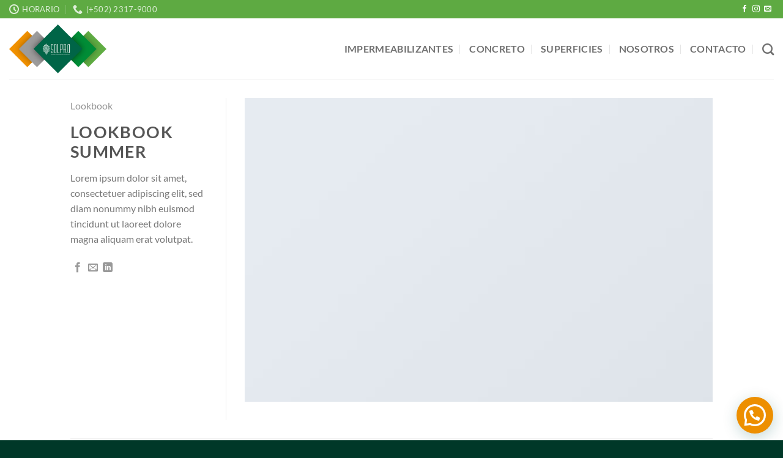

--- FILE ---
content_type: text/html; charset=utf-8
request_url: https://www.google.com/recaptcha/api2/anchor?ar=1&k=6Le8rWkmAAAAADOaL_55Oei10pr5thxvz0q_WghF&co=aHR0cHM6Ly9zb2xwcm9zYS5jb206NDQz&hl=en&v=N67nZn4AqZkNcbeMu4prBgzg&size=invisible&anchor-ms=20000&execute-ms=30000&cb=1k6oiixzrhe5
body_size: 48765
content:
<!DOCTYPE HTML><html dir="ltr" lang="en"><head><meta http-equiv="Content-Type" content="text/html; charset=UTF-8">
<meta http-equiv="X-UA-Compatible" content="IE=edge">
<title>reCAPTCHA</title>
<style type="text/css">
/* cyrillic-ext */
@font-face {
  font-family: 'Roboto';
  font-style: normal;
  font-weight: 400;
  font-stretch: 100%;
  src: url(//fonts.gstatic.com/s/roboto/v48/KFO7CnqEu92Fr1ME7kSn66aGLdTylUAMa3GUBHMdazTgWw.woff2) format('woff2');
  unicode-range: U+0460-052F, U+1C80-1C8A, U+20B4, U+2DE0-2DFF, U+A640-A69F, U+FE2E-FE2F;
}
/* cyrillic */
@font-face {
  font-family: 'Roboto';
  font-style: normal;
  font-weight: 400;
  font-stretch: 100%;
  src: url(//fonts.gstatic.com/s/roboto/v48/KFO7CnqEu92Fr1ME7kSn66aGLdTylUAMa3iUBHMdazTgWw.woff2) format('woff2');
  unicode-range: U+0301, U+0400-045F, U+0490-0491, U+04B0-04B1, U+2116;
}
/* greek-ext */
@font-face {
  font-family: 'Roboto';
  font-style: normal;
  font-weight: 400;
  font-stretch: 100%;
  src: url(//fonts.gstatic.com/s/roboto/v48/KFO7CnqEu92Fr1ME7kSn66aGLdTylUAMa3CUBHMdazTgWw.woff2) format('woff2');
  unicode-range: U+1F00-1FFF;
}
/* greek */
@font-face {
  font-family: 'Roboto';
  font-style: normal;
  font-weight: 400;
  font-stretch: 100%;
  src: url(//fonts.gstatic.com/s/roboto/v48/KFO7CnqEu92Fr1ME7kSn66aGLdTylUAMa3-UBHMdazTgWw.woff2) format('woff2');
  unicode-range: U+0370-0377, U+037A-037F, U+0384-038A, U+038C, U+038E-03A1, U+03A3-03FF;
}
/* math */
@font-face {
  font-family: 'Roboto';
  font-style: normal;
  font-weight: 400;
  font-stretch: 100%;
  src: url(//fonts.gstatic.com/s/roboto/v48/KFO7CnqEu92Fr1ME7kSn66aGLdTylUAMawCUBHMdazTgWw.woff2) format('woff2');
  unicode-range: U+0302-0303, U+0305, U+0307-0308, U+0310, U+0312, U+0315, U+031A, U+0326-0327, U+032C, U+032F-0330, U+0332-0333, U+0338, U+033A, U+0346, U+034D, U+0391-03A1, U+03A3-03A9, U+03B1-03C9, U+03D1, U+03D5-03D6, U+03F0-03F1, U+03F4-03F5, U+2016-2017, U+2034-2038, U+203C, U+2040, U+2043, U+2047, U+2050, U+2057, U+205F, U+2070-2071, U+2074-208E, U+2090-209C, U+20D0-20DC, U+20E1, U+20E5-20EF, U+2100-2112, U+2114-2115, U+2117-2121, U+2123-214F, U+2190, U+2192, U+2194-21AE, U+21B0-21E5, U+21F1-21F2, U+21F4-2211, U+2213-2214, U+2216-22FF, U+2308-230B, U+2310, U+2319, U+231C-2321, U+2336-237A, U+237C, U+2395, U+239B-23B7, U+23D0, U+23DC-23E1, U+2474-2475, U+25AF, U+25B3, U+25B7, U+25BD, U+25C1, U+25CA, U+25CC, U+25FB, U+266D-266F, U+27C0-27FF, U+2900-2AFF, U+2B0E-2B11, U+2B30-2B4C, U+2BFE, U+3030, U+FF5B, U+FF5D, U+1D400-1D7FF, U+1EE00-1EEFF;
}
/* symbols */
@font-face {
  font-family: 'Roboto';
  font-style: normal;
  font-weight: 400;
  font-stretch: 100%;
  src: url(//fonts.gstatic.com/s/roboto/v48/KFO7CnqEu92Fr1ME7kSn66aGLdTylUAMaxKUBHMdazTgWw.woff2) format('woff2');
  unicode-range: U+0001-000C, U+000E-001F, U+007F-009F, U+20DD-20E0, U+20E2-20E4, U+2150-218F, U+2190, U+2192, U+2194-2199, U+21AF, U+21E6-21F0, U+21F3, U+2218-2219, U+2299, U+22C4-22C6, U+2300-243F, U+2440-244A, U+2460-24FF, U+25A0-27BF, U+2800-28FF, U+2921-2922, U+2981, U+29BF, U+29EB, U+2B00-2BFF, U+4DC0-4DFF, U+FFF9-FFFB, U+10140-1018E, U+10190-1019C, U+101A0, U+101D0-101FD, U+102E0-102FB, U+10E60-10E7E, U+1D2C0-1D2D3, U+1D2E0-1D37F, U+1F000-1F0FF, U+1F100-1F1AD, U+1F1E6-1F1FF, U+1F30D-1F30F, U+1F315, U+1F31C, U+1F31E, U+1F320-1F32C, U+1F336, U+1F378, U+1F37D, U+1F382, U+1F393-1F39F, U+1F3A7-1F3A8, U+1F3AC-1F3AF, U+1F3C2, U+1F3C4-1F3C6, U+1F3CA-1F3CE, U+1F3D4-1F3E0, U+1F3ED, U+1F3F1-1F3F3, U+1F3F5-1F3F7, U+1F408, U+1F415, U+1F41F, U+1F426, U+1F43F, U+1F441-1F442, U+1F444, U+1F446-1F449, U+1F44C-1F44E, U+1F453, U+1F46A, U+1F47D, U+1F4A3, U+1F4B0, U+1F4B3, U+1F4B9, U+1F4BB, U+1F4BF, U+1F4C8-1F4CB, U+1F4D6, U+1F4DA, U+1F4DF, U+1F4E3-1F4E6, U+1F4EA-1F4ED, U+1F4F7, U+1F4F9-1F4FB, U+1F4FD-1F4FE, U+1F503, U+1F507-1F50B, U+1F50D, U+1F512-1F513, U+1F53E-1F54A, U+1F54F-1F5FA, U+1F610, U+1F650-1F67F, U+1F687, U+1F68D, U+1F691, U+1F694, U+1F698, U+1F6AD, U+1F6B2, U+1F6B9-1F6BA, U+1F6BC, U+1F6C6-1F6CF, U+1F6D3-1F6D7, U+1F6E0-1F6EA, U+1F6F0-1F6F3, U+1F6F7-1F6FC, U+1F700-1F7FF, U+1F800-1F80B, U+1F810-1F847, U+1F850-1F859, U+1F860-1F887, U+1F890-1F8AD, U+1F8B0-1F8BB, U+1F8C0-1F8C1, U+1F900-1F90B, U+1F93B, U+1F946, U+1F984, U+1F996, U+1F9E9, U+1FA00-1FA6F, U+1FA70-1FA7C, U+1FA80-1FA89, U+1FA8F-1FAC6, U+1FACE-1FADC, U+1FADF-1FAE9, U+1FAF0-1FAF8, U+1FB00-1FBFF;
}
/* vietnamese */
@font-face {
  font-family: 'Roboto';
  font-style: normal;
  font-weight: 400;
  font-stretch: 100%;
  src: url(//fonts.gstatic.com/s/roboto/v48/KFO7CnqEu92Fr1ME7kSn66aGLdTylUAMa3OUBHMdazTgWw.woff2) format('woff2');
  unicode-range: U+0102-0103, U+0110-0111, U+0128-0129, U+0168-0169, U+01A0-01A1, U+01AF-01B0, U+0300-0301, U+0303-0304, U+0308-0309, U+0323, U+0329, U+1EA0-1EF9, U+20AB;
}
/* latin-ext */
@font-face {
  font-family: 'Roboto';
  font-style: normal;
  font-weight: 400;
  font-stretch: 100%;
  src: url(//fonts.gstatic.com/s/roboto/v48/KFO7CnqEu92Fr1ME7kSn66aGLdTylUAMa3KUBHMdazTgWw.woff2) format('woff2');
  unicode-range: U+0100-02BA, U+02BD-02C5, U+02C7-02CC, U+02CE-02D7, U+02DD-02FF, U+0304, U+0308, U+0329, U+1D00-1DBF, U+1E00-1E9F, U+1EF2-1EFF, U+2020, U+20A0-20AB, U+20AD-20C0, U+2113, U+2C60-2C7F, U+A720-A7FF;
}
/* latin */
@font-face {
  font-family: 'Roboto';
  font-style: normal;
  font-weight: 400;
  font-stretch: 100%;
  src: url(//fonts.gstatic.com/s/roboto/v48/KFO7CnqEu92Fr1ME7kSn66aGLdTylUAMa3yUBHMdazQ.woff2) format('woff2');
  unicode-range: U+0000-00FF, U+0131, U+0152-0153, U+02BB-02BC, U+02C6, U+02DA, U+02DC, U+0304, U+0308, U+0329, U+2000-206F, U+20AC, U+2122, U+2191, U+2193, U+2212, U+2215, U+FEFF, U+FFFD;
}
/* cyrillic-ext */
@font-face {
  font-family: 'Roboto';
  font-style: normal;
  font-weight: 500;
  font-stretch: 100%;
  src: url(//fonts.gstatic.com/s/roboto/v48/KFO7CnqEu92Fr1ME7kSn66aGLdTylUAMa3GUBHMdazTgWw.woff2) format('woff2');
  unicode-range: U+0460-052F, U+1C80-1C8A, U+20B4, U+2DE0-2DFF, U+A640-A69F, U+FE2E-FE2F;
}
/* cyrillic */
@font-face {
  font-family: 'Roboto';
  font-style: normal;
  font-weight: 500;
  font-stretch: 100%;
  src: url(//fonts.gstatic.com/s/roboto/v48/KFO7CnqEu92Fr1ME7kSn66aGLdTylUAMa3iUBHMdazTgWw.woff2) format('woff2');
  unicode-range: U+0301, U+0400-045F, U+0490-0491, U+04B0-04B1, U+2116;
}
/* greek-ext */
@font-face {
  font-family: 'Roboto';
  font-style: normal;
  font-weight: 500;
  font-stretch: 100%;
  src: url(//fonts.gstatic.com/s/roboto/v48/KFO7CnqEu92Fr1ME7kSn66aGLdTylUAMa3CUBHMdazTgWw.woff2) format('woff2');
  unicode-range: U+1F00-1FFF;
}
/* greek */
@font-face {
  font-family: 'Roboto';
  font-style: normal;
  font-weight: 500;
  font-stretch: 100%;
  src: url(//fonts.gstatic.com/s/roboto/v48/KFO7CnqEu92Fr1ME7kSn66aGLdTylUAMa3-UBHMdazTgWw.woff2) format('woff2');
  unicode-range: U+0370-0377, U+037A-037F, U+0384-038A, U+038C, U+038E-03A1, U+03A3-03FF;
}
/* math */
@font-face {
  font-family: 'Roboto';
  font-style: normal;
  font-weight: 500;
  font-stretch: 100%;
  src: url(//fonts.gstatic.com/s/roboto/v48/KFO7CnqEu92Fr1ME7kSn66aGLdTylUAMawCUBHMdazTgWw.woff2) format('woff2');
  unicode-range: U+0302-0303, U+0305, U+0307-0308, U+0310, U+0312, U+0315, U+031A, U+0326-0327, U+032C, U+032F-0330, U+0332-0333, U+0338, U+033A, U+0346, U+034D, U+0391-03A1, U+03A3-03A9, U+03B1-03C9, U+03D1, U+03D5-03D6, U+03F0-03F1, U+03F4-03F5, U+2016-2017, U+2034-2038, U+203C, U+2040, U+2043, U+2047, U+2050, U+2057, U+205F, U+2070-2071, U+2074-208E, U+2090-209C, U+20D0-20DC, U+20E1, U+20E5-20EF, U+2100-2112, U+2114-2115, U+2117-2121, U+2123-214F, U+2190, U+2192, U+2194-21AE, U+21B0-21E5, U+21F1-21F2, U+21F4-2211, U+2213-2214, U+2216-22FF, U+2308-230B, U+2310, U+2319, U+231C-2321, U+2336-237A, U+237C, U+2395, U+239B-23B7, U+23D0, U+23DC-23E1, U+2474-2475, U+25AF, U+25B3, U+25B7, U+25BD, U+25C1, U+25CA, U+25CC, U+25FB, U+266D-266F, U+27C0-27FF, U+2900-2AFF, U+2B0E-2B11, U+2B30-2B4C, U+2BFE, U+3030, U+FF5B, U+FF5D, U+1D400-1D7FF, U+1EE00-1EEFF;
}
/* symbols */
@font-face {
  font-family: 'Roboto';
  font-style: normal;
  font-weight: 500;
  font-stretch: 100%;
  src: url(//fonts.gstatic.com/s/roboto/v48/KFO7CnqEu92Fr1ME7kSn66aGLdTylUAMaxKUBHMdazTgWw.woff2) format('woff2');
  unicode-range: U+0001-000C, U+000E-001F, U+007F-009F, U+20DD-20E0, U+20E2-20E4, U+2150-218F, U+2190, U+2192, U+2194-2199, U+21AF, U+21E6-21F0, U+21F3, U+2218-2219, U+2299, U+22C4-22C6, U+2300-243F, U+2440-244A, U+2460-24FF, U+25A0-27BF, U+2800-28FF, U+2921-2922, U+2981, U+29BF, U+29EB, U+2B00-2BFF, U+4DC0-4DFF, U+FFF9-FFFB, U+10140-1018E, U+10190-1019C, U+101A0, U+101D0-101FD, U+102E0-102FB, U+10E60-10E7E, U+1D2C0-1D2D3, U+1D2E0-1D37F, U+1F000-1F0FF, U+1F100-1F1AD, U+1F1E6-1F1FF, U+1F30D-1F30F, U+1F315, U+1F31C, U+1F31E, U+1F320-1F32C, U+1F336, U+1F378, U+1F37D, U+1F382, U+1F393-1F39F, U+1F3A7-1F3A8, U+1F3AC-1F3AF, U+1F3C2, U+1F3C4-1F3C6, U+1F3CA-1F3CE, U+1F3D4-1F3E0, U+1F3ED, U+1F3F1-1F3F3, U+1F3F5-1F3F7, U+1F408, U+1F415, U+1F41F, U+1F426, U+1F43F, U+1F441-1F442, U+1F444, U+1F446-1F449, U+1F44C-1F44E, U+1F453, U+1F46A, U+1F47D, U+1F4A3, U+1F4B0, U+1F4B3, U+1F4B9, U+1F4BB, U+1F4BF, U+1F4C8-1F4CB, U+1F4D6, U+1F4DA, U+1F4DF, U+1F4E3-1F4E6, U+1F4EA-1F4ED, U+1F4F7, U+1F4F9-1F4FB, U+1F4FD-1F4FE, U+1F503, U+1F507-1F50B, U+1F50D, U+1F512-1F513, U+1F53E-1F54A, U+1F54F-1F5FA, U+1F610, U+1F650-1F67F, U+1F687, U+1F68D, U+1F691, U+1F694, U+1F698, U+1F6AD, U+1F6B2, U+1F6B9-1F6BA, U+1F6BC, U+1F6C6-1F6CF, U+1F6D3-1F6D7, U+1F6E0-1F6EA, U+1F6F0-1F6F3, U+1F6F7-1F6FC, U+1F700-1F7FF, U+1F800-1F80B, U+1F810-1F847, U+1F850-1F859, U+1F860-1F887, U+1F890-1F8AD, U+1F8B0-1F8BB, U+1F8C0-1F8C1, U+1F900-1F90B, U+1F93B, U+1F946, U+1F984, U+1F996, U+1F9E9, U+1FA00-1FA6F, U+1FA70-1FA7C, U+1FA80-1FA89, U+1FA8F-1FAC6, U+1FACE-1FADC, U+1FADF-1FAE9, U+1FAF0-1FAF8, U+1FB00-1FBFF;
}
/* vietnamese */
@font-face {
  font-family: 'Roboto';
  font-style: normal;
  font-weight: 500;
  font-stretch: 100%;
  src: url(//fonts.gstatic.com/s/roboto/v48/KFO7CnqEu92Fr1ME7kSn66aGLdTylUAMa3OUBHMdazTgWw.woff2) format('woff2');
  unicode-range: U+0102-0103, U+0110-0111, U+0128-0129, U+0168-0169, U+01A0-01A1, U+01AF-01B0, U+0300-0301, U+0303-0304, U+0308-0309, U+0323, U+0329, U+1EA0-1EF9, U+20AB;
}
/* latin-ext */
@font-face {
  font-family: 'Roboto';
  font-style: normal;
  font-weight: 500;
  font-stretch: 100%;
  src: url(//fonts.gstatic.com/s/roboto/v48/KFO7CnqEu92Fr1ME7kSn66aGLdTylUAMa3KUBHMdazTgWw.woff2) format('woff2');
  unicode-range: U+0100-02BA, U+02BD-02C5, U+02C7-02CC, U+02CE-02D7, U+02DD-02FF, U+0304, U+0308, U+0329, U+1D00-1DBF, U+1E00-1E9F, U+1EF2-1EFF, U+2020, U+20A0-20AB, U+20AD-20C0, U+2113, U+2C60-2C7F, U+A720-A7FF;
}
/* latin */
@font-face {
  font-family: 'Roboto';
  font-style: normal;
  font-weight: 500;
  font-stretch: 100%;
  src: url(//fonts.gstatic.com/s/roboto/v48/KFO7CnqEu92Fr1ME7kSn66aGLdTylUAMa3yUBHMdazQ.woff2) format('woff2');
  unicode-range: U+0000-00FF, U+0131, U+0152-0153, U+02BB-02BC, U+02C6, U+02DA, U+02DC, U+0304, U+0308, U+0329, U+2000-206F, U+20AC, U+2122, U+2191, U+2193, U+2212, U+2215, U+FEFF, U+FFFD;
}
/* cyrillic-ext */
@font-face {
  font-family: 'Roboto';
  font-style: normal;
  font-weight: 900;
  font-stretch: 100%;
  src: url(//fonts.gstatic.com/s/roboto/v48/KFO7CnqEu92Fr1ME7kSn66aGLdTylUAMa3GUBHMdazTgWw.woff2) format('woff2');
  unicode-range: U+0460-052F, U+1C80-1C8A, U+20B4, U+2DE0-2DFF, U+A640-A69F, U+FE2E-FE2F;
}
/* cyrillic */
@font-face {
  font-family: 'Roboto';
  font-style: normal;
  font-weight: 900;
  font-stretch: 100%;
  src: url(//fonts.gstatic.com/s/roboto/v48/KFO7CnqEu92Fr1ME7kSn66aGLdTylUAMa3iUBHMdazTgWw.woff2) format('woff2');
  unicode-range: U+0301, U+0400-045F, U+0490-0491, U+04B0-04B1, U+2116;
}
/* greek-ext */
@font-face {
  font-family: 'Roboto';
  font-style: normal;
  font-weight: 900;
  font-stretch: 100%;
  src: url(//fonts.gstatic.com/s/roboto/v48/KFO7CnqEu92Fr1ME7kSn66aGLdTylUAMa3CUBHMdazTgWw.woff2) format('woff2');
  unicode-range: U+1F00-1FFF;
}
/* greek */
@font-face {
  font-family: 'Roboto';
  font-style: normal;
  font-weight: 900;
  font-stretch: 100%;
  src: url(//fonts.gstatic.com/s/roboto/v48/KFO7CnqEu92Fr1ME7kSn66aGLdTylUAMa3-UBHMdazTgWw.woff2) format('woff2');
  unicode-range: U+0370-0377, U+037A-037F, U+0384-038A, U+038C, U+038E-03A1, U+03A3-03FF;
}
/* math */
@font-face {
  font-family: 'Roboto';
  font-style: normal;
  font-weight: 900;
  font-stretch: 100%;
  src: url(//fonts.gstatic.com/s/roboto/v48/KFO7CnqEu92Fr1ME7kSn66aGLdTylUAMawCUBHMdazTgWw.woff2) format('woff2');
  unicode-range: U+0302-0303, U+0305, U+0307-0308, U+0310, U+0312, U+0315, U+031A, U+0326-0327, U+032C, U+032F-0330, U+0332-0333, U+0338, U+033A, U+0346, U+034D, U+0391-03A1, U+03A3-03A9, U+03B1-03C9, U+03D1, U+03D5-03D6, U+03F0-03F1, U+03F4-03F5, U+2016-2017, U+2034-2038, U+203C, U+2040, U+2043, U+2047, U+2050, U+2057, U+205F, U+2070-2071, U+2074-208E, U+2090-209C, U+20D0-20DC, U+20E1, U+20E5-20EF, U+2100-2112, U+2114-2115, U+2117-2121, U+2123-214F, U+2190, U+2192, U+2194-21AE, U+21B0-21E5, U+21F1-21F2, U+21F4-2211, U+2213-2214, U+2216-22FF, U+2308-230B, U+2310, U+2319, U+231C-2321, U+2336-237A, U+237C, U+2395, U+239B-23B7, U+23D0, U+23DC-23E1, U+2474-2475, U+25AF, U+25B3, U+25B7, U+25BD, U+25C1, U+25CA, U+25CC, U+25FB, U+266D-266F, U+27C0-27FF, U+2900-2AFF, U+2B0E-2B11, U+2B30-2B4C, U+2BFE, U+3030, U+FF5B, U+FF5D, U+1D400-1D7FF, U+1EE00-1EEFF;
}
/* symbols */
@font-face {
  font-family: 'Roboto';
  font-style: normal;
  font-weight: 900;
  font-stretch: 100%;
  src: url(//fonts.gstatic.com/s/roboto/v48/KFO7CnqEu92Fr1ME7kSn66aGLdTylUAMaxKUBHMdazTgWw.woff2) format('woff2');
  unicode-range: U+0001-000C, U+000E-001F, U+007F-009F, U+20DD-20E0, U+20E2-20E4, U+2150-218F, U+2190, U+2192, U+2194-2199, U+21AF, U+21E6-21F0, U+21F3, U+2218-2219, U+2299, U+22C4-22C6, U+2300-243F, U+2440-244A, U+2460-24FF, U+25A0-27BF, U+2800-28FF, U+2921-2922, U+2981, U+29BF, U+29EB, U+2B00-2BFF, U+4DC0-4DFF, U+FFF9-FFFB, U+10140-1018E, U+10190-1019C, U+101A0, U+101D0-101FD, U+102E0-102FB, U+10E60-10E7E, U+1D2C0-1D2D3, U+1D2E0-1D37F, U+1F000-1F0FF, U+1F100-1F1AD, U+1F1E6-1F1FF, U+1F30D-1F30F, U+1F315, U+1F31C, U+1F31E, U+1F320-1F32C, U+1F336, U+1F378, U+1F37D, U+1F382, U+1F393-1F39F, U+1F3A7-1F3A8, U+1F3AC-1F3AF, U+1F3C2, U+1F3C4-1F3C6, U+1F3CA-1F3CE, U+1F3D4-1F3E0, U+1F3ED, U+1F3F1-1F3F3, U+1F3F5-1F3F7, U+1F408, U+1F415, U+1F41F, U+1F426, U+1F43F, U+1F441-1F442, U+1F444, U+1F446-1F449, U+1F44C-1F44E, U+1F453, U+1F46A, U+1F47D, U+1F4A3, U+1F4B0, U+1F4B3, U+1F4B9, U+1F4BB, U+1F4BF, U+1F4C8-1F4CB, U+1F4D6, U+1F4DA, U+1F4DF, U+1F4E3-1F4E6, U+1F4EA-1F4ED, U+1F4F7, U+1F4F9-1F4FB, U+1F4FD-1F4FE, U+1F503, U+1F507-1F50B, U+1F50D, U+1F512-1F513, U+1F53E-1F54A, U+1F54F-1F5FA, U+1F610, U+1F650-1F67F, U+1F687, U+1F68D, U+1F691, U+1F694, U+1F698, U+1F6AD, U+1F6B2, U+1F6B9-1F6BA, U+1F6BC, U+1F6C6-1F6CF, U+1F6D3-1F6D7, U+1F6E0-1F6EA, U+1F6F0-1F6F3, U+1F6F7-1F6FC, U+1F700-1F7FF, U+1F800-1F80B, U+1F810-1F847, U+1F850-1F859, U+1F860-1F887, U+1F890-1F8AD, U+1F8B0-1F8BB, U+1F8C0-1F8C1, U+1F900-1F90B, U+1F93B, U+1F946, U+1F984, U+1F996, U+1F9E9, U+1FA00-1FA6F, U+1FA70-1FA7C, U+1FA80-1FA89, U+1FA8F-1FAC6, U+1FACE-1FADC, U+1FADF-1FAE9, U+1FAF0-1FAF8, U+1FB00-1FBFF;
}
/* vietnamese */
@font-face {
  font-family: 'Roboto';
  font-style: normal;
  font-weight: 900;
  font-stretch: 100%;
  src: url(//fonts.gstatic.com/s/roboto/v48/KFO7CnqEu92Fr1ME7kSn66aGLdTylUAMa3OUBHMdazTgWw.woff2) format('woff2');
  unicode-range: U+0102-0103, U+0110-0111, U+0128-0129, U+0168-0169, U+01A0-01A1, U+01AF-01B0, U+0300-0301, U+0303-0304, U+0308-0309, U+0323, U+0329, U+1EA0-1EF9, U+20AB;
}
/* latin-ext */
@font-face {
  font-family: 'Roboto';
  font-style: normal;
  font-weight: 900;
  font-stretch: 100%;
  src: url(//fonts.gstatic.com/s/roboto/v48/KFO7CnqEu92Fr1ME7kSn66aGLdTylUAMa3KUBHMdazTgWw.woff2) format('woff2');
  unicode-range: U+0100-02BA, U+02BD-02C5, U+02C7-02CC, U+02CE-02D7, U+02DD-02FF, U+0304, U+0308, U+0329, U+1D00-1DBF, U+1E00-1E9F, U+1EF2-1EFF, U+2020, U+20A0-20AB, U+20AD-20C0, U+2113, U+2C60-2C7F, U+A720-A7FF;
}
/* latin */
@font-face {
  font-family: 'Roboto';
  font-style: normal;
  font-weight: 900;
  font-stretch: 100%;
  src: url(//fonts.gstatic.com/s/roboto/v48/KFO7CnqEu92Fr1ME7kSn66aGLdTylUAMa3yUBHMdazQ.woff2) format('woff2');
  unicode-range: U+0000-00FF, U+0131, U+0152-0153, U+02BB-02BC, U+02C6, U+02DA, U+02DC, U+0304, U+0308, U+0329, U+2000-206F, U+20AC, U+2122, U+2191, U+2193, U+2212, U+2215, U+FEFF, U+FFFD;
}

</style>
<link rel="stylesheet" type="text/css" href="https://www.gstatic.com/recaptcha/releases/N67nZn4AqZkNcbeMu4prBgzg/styles__ltr.css">
<script nonce="hjxCPXaLq5jyMMypYW2shg" type="text/javascript">window['__recaptcha_api'] = 'https://www.google.com/recaptcha/api2/';</script>
<script type="text/javascript" src="https://www.gstatic.com/recaptcha/releases/N67nZn4AqZkNcbeMu4prBgzg/recaptcha__en.js" nonce="hjxCPXaLq5jyMMypYW2shg">
      
    </script></head>
<body><div id="rc-anchor-alert" class="rc-anchor-alert"></div>
<input type="hidden" id="recaptcha-token" value="[base64]">
<script type="text/javascript" nonce="hjxCPXaLq5jyMMypYW2shg">
      recaptcha.anchor.Main.init("[\x22ainput\x22,[\x22bgdata\x22,\x22\x22,\[base64]/[base64]/[base64]/[base64]/[base64]/[base64]/[base64]/[base64]/[base64]/[base64]/[base64]/[base64]/[base64]/[base64]\x22,\[base64]\x22,\x22w5rCpcOwCsK4w6TCsyXCoR/CrG8SeMKbXhcSw4vClSdiUcO2wofCoWLDvQACwrN6wqgtF0HCjE7DuUHDmxnDi1LDvC/[base64]/Ch8Kjf8KRw7nCkcK+OcK6wprCmcOoQMOYZMKIw4jDkMOnwrciw5ccwoXDpn0ywrjCnQTDjcKVwqJYw7fCrMOSXU/CmMOxGTzDh2vCq8KoPDPCgMOgw7/DrlQ5wpxvw7FrIsK1AGl/fiUgw6djwrPDhT8/QcOzOMKNe8OSw4/[base64]/w7tQw4pKOAgpw4zDiMKjYcOAXMKJwpJpwrnDqnHDksKuFjbDpwzCocOUw6VhAwDDg0Nzwp4Rw6ULJFzDosOLw5h/IkrCtMK/QArDtlwYwrTCgCLCp2nDtAsowoDDqQvDrDh9EGhhw5zCjC/CvMKpaQNXUsOVDWXCncO/w6XDjibCncKmVVNPw6JwwqNLXRDCjjHDncOHw4Q7w6bCghHDgAhIwq3DgwlhFHgwwr8VworDoMObw6k2w5dOccOMel8iPQJvUmnCu8KUw7oPwoIZw6TDhsOnCcKAb8KeJV/Cu2HDmMOffw03KXxew7FEBW7DrcK2Q8K/wo7Dp0rCncK/[base64]/ClUrDhMOXwrhwBcKvLnbCtCfDvsO7w5jDmsKITSfCh8K+FT3Crk4JRMOAwonDmcKRw5o3E1dbV13CtsKMw5g4QsOzIlPDtsKrY3jCscO5w45cVsKJJ8KGY8KOGMK7wrRPwqvCgB4Lwp9Bw6vDkS5EwrzCvl4dwrrDokZQFsOfwo5Aw6HDnmjCmRg6wpLCssOMw4/Cs8KDw7x3NUpid2vClDpvSsK1R3TDrsKMYXBdTcOpwqEzKyESWcO8w5rDgUjDnMOScsKZacOECcKKw6pGUQ8MeQ8ZVl1MwonDo3kdOjkNw6xLw643w6vDuRhtaBRAFVXCm8OQw6AGeDYyGcOgwpvCuR/DmcOwLlzCuwNkOBFqwojCnCcNwo0cSW/[base64]/Dhhs9XRIzTg8qCMKYwoJKw4twIRolw6fCvx1Gw6rCm0h6wpcnDHDCl0Qhw53CkcK4w58ZEWPClEjCt8KmT8KowqnDoV0/O8Kjw6PDr8KvCEslwpPDsMOtTMOQwrDCiSTDlnE5VsKkw6TDkcOvesKBwphUw4QLNHvCs8KKOB1nPzvCjUDDssKaw5rCm8K9wrrCvcOxScKiwovDojzDoV/DgDxDwqvCssK6eMKeUsKJMwdewo4JwoV5RmTDjkp+w4bCunTCgmZ9w4XCnhTDmwVcw5rDoiYIw74Bwq3DuVTCkWcpw57Cojl1T2gueWbDo2ItS8OuD0PCt8KwHcKOw4Z/[base64]/[base64]/[base64]/[base64]/DtRt7wpUewozDusKqaMK/I8O2wo8ow63CiMKZfsK0FsKETsKiEmp+wobDpcKoOBrDu2PDk8KbHXAOdxI4IATCiMOxNsKYw4BuE8Okw4ZOQCHCunjCtFjCuVLCi8ODUxHDtsOkHsKaw6AkXcOyD0jDqsKnNjxkbMKjOCZhw4lreMK/fy7CisO3wqrCmz1af8KXUTsCwrs9w53CocO0IcK4VsO5w5x6wqvCk8Kow73DlCIdJ8Kyw7lfw6TDogIxw6HDk2HCr8KJwrgSwqnDtzHDtgNZw5BSdMKNwqrDkkXDqMKhw6nDrMKdwqkDOMO2wok4S8KoXsKyUcOUwqDDsCRVw6xXfmAqFDhnQS/DhcK8LwPDjsONZ8Otw4/Cgh3Dk8KXaxElJcO5QDtIF8OHMi7DqQAeK8Kow5PCs8KVaGnDtkPDnMKBwoDCu8KFVMKAw6PDvQnCnMKlw4Now4J3NSDCnTk5w6AmwqZmPh1AwqrCvcO2H8OuCwnDv2kPw5jDnsKFw6zCv2EZw5DCisKwXMOAYw9sax/DglEnS8KVwonDs2QZL2leWTrClVLDhSMOwrZBInHCvHzDg0NCfsOAw6zChnLDisO7HCh+wrw6TXlBwrvDncOew7F+wpU9w5EcwqbCrC1LVnjDnRYqZ8K3RMKOwpHDuWDCuCjCu3kSfsKPw75/CCXDicOSw5jCuHXCjsOQwpXCimUoIHvDgBDDncO0wo10w7DDsnpnwpbDjHMLw77DglQIO8KjRcKFccOFwolzw7rCo8O0Kn7ClBzDizrDjGfDv3nCh0PDvzDDr8KyEsKrZcOHJMOQB1PDjkcaw6zChE87M0QfLSLCk23CtAfCoMKQTR0ywoZtwqh/w6rDv8O9VBsMwrbCh8KYwqHDrcOKwr7CjsOyb37DgDkYUcOKwp3DlmsjwohzU23Cph9jw5bCgcKoVgfClsKCZ8OGwoXDihYPEcO3wr/[base64]/wossw5VEwoskw5LDq8O2w57Dm0J/ScKUBMKbw4ZqwqLCrsK4w541AiBTw4jDpERbLy/Crk8KGMKrw7UfwrbDmg1xwqnCvwnDqcOIw4nDg8ORwpfDpMKFwplrR8KrDQrChMOuHcKTVcKDwpQHw6PDglYBwrTDqVcqw4PDrFVNfgLDtGHCqMOfw7nDlMOdw6NsKjdOw5fCqsK1XsK2w58ZwqHCksO3wqLCrMKQOMOlw6vCtUQjw6c/[base64]/[base64]/[base64]/w6vCssOuw6BUwqHDp8KDw4rCvcOnAXNrGcKuwrxJw4jDnCJ5fH7DoE4LacO7w4XDtcKHw5E3WMOCP8Ohb8K+w4TDvhlpDcOmwpbDlwbDjcKQWQA/w77DtBwKQMOnVk7DrMK1w7sEw5F4wofDokJLw6bDn8K0w7HDkmR/[base64]/Ctl3DkcKfw5MgVBlVbyoXwo5gw7ANw4Rmw7paBUkgPy7CvyQ+woFAw5Ntw6fDisOSw6TDpyHCtsK/GDfDlTfDm8OMwptmwpAxZDLCmcKeEQJ4b3NjCA7DvHxzw7XDrcOzOMOGecOiQyoBw60hwpPDicKCwqxUNsOwwpR7a8OpwowSw7MifSkHwo7Dk8OcwrPCq8O9dcKqw4ZOwpHDisOPw6pDwqQDw7XCtn47MBPDksK+AsKjw5lpFcO2EMKMPW/DqsOZblckwrTDj8KdOMO/TXzDmTrDsMKrU8O9QcO4WMOmw40Qw7PDvBJ4wqU4C8OxwoPCncKvfjY8wpPCt8OHT8ONLkwew4RcfMO2w4p0W8KNb8Ofw7oRwrnCmiAyfsOpJsK1aVzDmsOSBsOzwqTCk1MKIGkZMRk1XT4cwrnCiBQgZMKUw7jDkcOswpDDn8OwaMK/wpnDkcKywoPDgwxxKsO/SyjClsOKw6wzwr/[base64]/HBw8w75aTGozw4tYw6k2Yzdpwo7DscKnw5/CrcKfwrNLGMKwwqvCnMOEATLDrH/[base64]/wr0sw4TCv1TCrHMtHcKDRHtTw7bCo27CmMKxdMK0D8O2R8Omw5XCkcKLw6FkED9yw43DrMOOw7fDusKNw5EDecK6fMOZw5dYwo3DjH7CpMKVw4rCg1/Cswl5MVTDpMKTw5IGw4bDqG7Ct8O8Z8KnFMKmw6bDgcO/w7R4wpnDrTzDrsOow47CjlHDgsO9bMK+S8O1KAvDt8KGZsK0ZXd8w7Udw6DDhnDCjsODw65uwpQwc0t5w6DDosKrw4HDk8O8wrLDnsKIw4Ycw5sWAcKIE8O7w53Do8Okw6PDiMKIw5QFw5TDtTlgZFQlUsOGwqA3w4LCnF/DviLDg8O6worDtTrDvMOGwr1ww6TDkEnDiDobwrpxOcK4V8K5REnDpsKCwpcXOcKlXxk8QsOBwo40w63CvHLDlsOJwq8KKWwjw6N8aXFRw4R/f8O5BEPCnsKqT07DhsKNCcKfFR3Cpi/CocO1w57Cp8KKFHFTw6UCwrdRPgZaYMOnTcKRwrXDhsOpAGTDksOWwpdZwoAxw5BYwpPCrMOeVsOWw4rDpGjDsmrCi8KWH8KmBRo+w4LDgMK9wqTCpRZuw6fCgcK7w4g8F8OyQMORf8OHVRErQsOBw7nDlAgDYMOAU2o0RXvCtFfDt8KlNEpxw7/DgF9jwrZqNnDDpX1Fw4rDuDrCtws4P1kRw6rDolwnYsOKwqZXwqfDhRVYw7rCgVctccOjDcK5IcOcMsORaEbDpg9Aw4zCmT7DpyxlX8KZw44IwpTDq8OaV8OOIEXDsMO2TcOPf8K5w6fDhsKhNjZXbMOvw5HCl2bClUQgwrcdc8Otwq/ChMOrAww+a8O5w7bDqnlNBsOyw5fDuFHCq8OUw7JPJ15/wrfCiy7Ck8ODw6U/wpnDusKlwo7Dq0ZBXWvCnMKLC8K5wpvCr8KDwro3w57Ci8KNMXHDvMKUeQfCucKuejPCjD7CgsOfdxvCsCLDi8KFw4hmI8OHY8KcM8KCBgfDsMO6FsOnPMOFXcK4wq/DrcKEQjNbw5bCk8KAK1HCrMOgOcKXPMO5wpRLwpltV8K9w5fDjcOAYsOoOw/CmF7DvMODwq4Owrlww7xZw6HCmnXDn2XDmjnCgnTDqMOXU8Ozw7jDs8K1wrjDuMOswq3DsRMPA8OeVUnDvg4bw5DCkXN3w74/JgnCkkjCl2TCh8KeY8OeNMKeAMOHahxGJXMzwq1ANMKGw6nChmUrw7Mkw7LDncKOQsKiw4VLw5/CjBPCvhZMEUTDrWTCpRsTw5xIw4hmYUvCgcKlw5bCoMOQw6cyw7LDnMKPw6VWwpQBTsOwL8OBF8KhYsO7w63CucOqw5rDiMKMKho8Ni11woHDrsKmJQ/Ck2ZJIsOWG8Kgw5fCg8KOLMOVecKRwq7DhsOSwo3Dv8OJPzhzw55Mwro/AMOKCcOIM8OQwoJoD8KvJUHCgQ7Cg8Kcwr1XY3DDtWfDicKhbsOdXsOLH8O6wqF/D8KuRxwRaQrDkkvDssKCw5F+PETDpgtvWgZPVVU5BcO4w6DCm8OnXsO1aUwwN23DtsOoQ8OdKcKuwpo7csOcwq59G8KswoYYIAUpHGkcaEwXTsOZFXHCsWfCjQULw759wrDCi8O9NBUrw7xqXMK0wrjCo8KBw6zCsMOYw7bDjMOXMcOdwqQqwr/DskrDmcKvVsOOU8OLTwXDlWVsw7weVsKSwqHDu1cGw7graMK/[base64]/[base64]/[base64]/[base64]/[base64]/wqslw7Qxw4rCuTPCmzVKc1E1wpkXw5XClU5/TEhtXnpgw7Y9e2Z7NMO1wrXCmRjCrAwrLcOCw4tqw7knwqbDo8ObwqwcMnHDtcK2CAvCrkEKwrV1wo3Ch8OiW8KIw7VrworCol9RI8K5w4bDuk/DihzDvMK+w6hVwp9CAH1nwoPDhsKUw7zChBxZwpPDi8K2wrJifGp0wqzDjyLCvgVLw6fDlh7DrWRAw7LDryjCoUQxw67Cjz/CgMOyA8OVcsK6wqfDoDPCq8OKAMO6b3dpwpLDkW/Cu8KCwp/[base64]/DoQcOTsO5w4LDmF8Zd2w7wqTDkGIvwrHDnFUFZmcjAcObRHZiw5rCrG3CosK4eMKAw7/CmGkIwohNfVA9dX/Co8Oyw60FwqvDj8OiZAgUVcOZWiHCn3fDucKYYV9YEWzCj8KzKh17dyUkw5Umw5TDsRPDtcOeOMOeZ3bDsMOdFjrDisKDGAkzw5fCmlPDjsOBw4XDs8Ktwo4+w7fDisOTYALDpFjDqE4rwq0Qw4/CvRlOw7HChBnDhDF+wpTDnngmLcO1w7rCiT3Dhix6w6U4w57CksOJwoUDCCBQJcKxX8KsIMOhw6Bow6/[base64]/wq/Dol7Di8Oww5LCjsKTCgzDqjvCi8Oiw6A2w7XCoMKHwrATwoIcMyLDoF/CqATCj8O4J8Oyw4xtFkvCtMObw79GOB7DjcKIw7zDoyrChMKfw5/[base64]/Di8Ovw63DoMKHNgUFw7M4Q8O8JF/DpsKTw5tfw4vCosOmEsKSwpzCqmNDwpfCgsOHw5xKOTpQwozDmsKcdzBjRDXDq8OPwpPDixV/MMKSwozDpMOowobChsKKKjXDs03DmMOmP8Osw45Zd3gEbhTDpVxkwr7DlXMgacOtwpTCn8ODUT4ZwrMmwoXCpD/[base64]/ChQ7Dmx0QwrFcw5HCsMKkQmPDs8O2P1PCgcOoR8KlQALCoB1pw79UwqnCihIFO8OvaT4AwpkBasK5w5fDohPCjV7DnC7CisOAwrHDvsKbfcO5fUAkw7xsYUY+EMKgQmvCuMOYDsKLw49CKS/DrmItGgLCgsK8w4ZxF8OPVxwKw7cIwoNRwrZ0w4PDjCvCkcKsegs6aMKDWMO6e8OHVXJnw7/Cgn4kwowNHQnDjMOFwrM8Bm5Lw5N7wojCrsKZfMK5WRQcRVHCpcKtRcOHZMOiSlcORlXDlcKwEsOcw7zDoHLDsSJ/JH/DijFOUy07wpLDiBfCm0LDpkPCjsK/wqbDuMOzRcOnBcO6wqBSbUl2csOBw5rCjcK0bsOFd1p5FMOOw6llw5/Ds35uwqHDsMOIwpQFwqpYw7/ClS7Dum7Dkm7ClMOuYMKmVDhOwq7CjEbCqUoID1zDnxLCt8Odw7jCscKHQmF5wrTDhsKuMXDClMO/w65jw59XcMKoL8OJPMKnwotWY8Kkw7xqwoHDqm57Nx9cJMOaw5xvEMOXczgjEEUmUcK2TsO9wq4sw5Ubw5BdX8O7a8KIJcOpCGPCrigaw44Zwo7Dr8KyTUUUbsKDwrQndHbDqHTCvzXDtDBbHSDCrS8QVMK/MMKuQ1XDhMKqwoHChRrDicOiw6F8dzVfwrpTw77CvTJAw6PDmgY9fz/Dj8KpBxJ9w7J3wpM5w4/Cpyxzwr3DkMK4eCEaAVBDw7sfw4rDtA8qUMOWeQgSw4nCk8OjXMOTBl/[base64]/DhggECsKSD8OWQMKGwoECw6kMwpvCnzh3UkrCr1kfwrIqJg5oGsKiw4PDrS8VRFfCgkDCvsOaPsOow6HDgMOHQid2DCFaaCzDq3fDowDDoVoUw6tywpV0wq1XDQ0/PsOsXDxGwrdwSQLDlsKyKVvChMOyZMKNacOxwrLCscKcw6Eaw4UQwqkeVMKxasO/w4nCs8OdwpIyWsKBwqluw6bCo8OmDsK1wrBMwrNNUixDWR4rw5PDtsKyccKrwoVQw7LDocKoIsOhw6zCkCXCuSHDli0awrJ1KcOXwqjCoMK/[base64]/CjgzDhHbDmMKfw5fDssKmbF55IcOww4ZIXFBYwqjDticzXMKQw5vDpcO0CEPDsDJ/dCTCnwXDpcKWwo/[base64]/DjWTCjMOnw53DiylXLsKnOzzCpBjDssKqwoDCswgdKUvClmfDk8OmCcOow5/DvD3CkULClh9Ow4PCtcKyTUnCuiYmQTbDiMO7dMKdFHvDgT/DmsKgc8KXG8OWw7TDl0AMw5zDjMOqISkJwoPDukjCpFBdwoMYwrDDpU1APQ7CiBPCkiQWJWPCkS3Dk1fCugfDnAoEMx9da2LDtgYgMz07wrlqVsOffH0EQ1/DlXlmwpt7Y8O6acOYe25oQ8OawoXCiE5ea8KxfMOddMOqw4kBw6YEwqnCiiVYwqdvw5DDpRvCocKREzrDt14Gw4bCu8KCw75/[base64]/DjDTDuAfDkMOkwr7ChCU3wqPDp8OyFXR4w4/Dl1vCkw/Du0rDqkhswqoPw6UEw7ItMRlpHE9ZLsOsHMOewocTwpzCnG52eTMlwoTCrMOUE8KEBUc4w7vDqMKjw63DsMOLwqkSw6TDq8KwL8KQw7bCiMODNS17w73Dl2fDgz/DvmrCowLCnE3Cr0oDQVMSwqRXwrzDjBFvwqvCpsKrwoHDgcKiw6Quwp55MsOfwrBlMHYpw7BcEMONwqs/w41BKyMOw7IWJjvCpsO+ZC1yw77DriTCosKtwojCrMOuwrPCmMO9IcKcBsKRwpEDdQBnEH/Cs8KpfsO9ecKFFcK3wonDuBLCoR/[base64]/axzDvMO6GhbChyfDj8KfYybDhTh2wpFZwoTDgMOtZl/DocKqwph4w57Csi7DtgLCrcKbATMZDsKcaMKswrPDoMKMXMOpKjFoBQA/wq3CqUzCr8OOwp/[base64]/Chxduw4Mpw6rCvMKmJsKOZ8OGwrhLIk5Uwq7CrcO6w4HCvsOrwp9+FRhaLsOaKcOwwp9EbAFbwoV6w5XDsMOvw7wVwpTDiiduw4/Co2gzw6vDtsOKIVrDisO1wpBnw73Duz7CpH/DisKjw6Niwr/CqU7DscOcw5YPUcOsc1TDvMKRw4IbIMOBIcKqw50Zw6YqJ8Kdwo5pwoJdKRDCsGJMwrR0ejPCiBF2GzvCjgnCrnkJwpccw6jDnkRbecO5R8OhJBfCp8OJwoLCqGBEwqTCicOCA8O3EcKgeXYUwq/DisK7FMK6w48Hwrg/[base64]/Dl8K6wpPDp8OrwpcRBwgGwr4wwq1LWwwla8KMFwvDgEhZCcO/wr4Twrddwr/CvFvCtsKGYQLDvcK3woY7w5UyWcOewp/[base64]/wp7DpsKrG3Jjw7rDhxIAwoFIasKww5/CjMKiw6HCsGA+OCQBWBp9MmR8w47DkjoKLcKGw5c2wq/[base64]/w5oeaDITJ8OpY8KoLETDsn9tw489P3Bpw5/DqsKPWkbDuDfCp8K1KXXDl8OWQBR6LcK8w5bCiTREwofDg8KFw5zCk14qScK1Vx0HLxgGw6c0blteecKTw64VNnpzenHDt8Kbw6LCr8KGw60gczogw5XCjAXCmR/[base64]/w55ZKF1JIsOyOhMyQmbCrMKRBMKMw5rDsMKAw4vDjCERNcKuwr7ChwpYH8KJw4VWKW/Dkx5+TBg8wrPDqcKow5XDg3HCqh5TPMOFbXwDw5/Dq3Q8w7HDsRLCjSxLwr7Chj42NzrDp2hrwqDDiUHCgsKlwogSDsKawpdmfyvDvGDDvEBfJsOsw5QqfcO5LT4tHwpQDRDCqkxKKcO3FsO/[base64]/DocO9RsKVwoEgw648w4/CosKxfgtNKUrDjEEHwo7DiCcuw53DnsOiScKwLSnDi8O5e0PDk1YzO2zDtcKAw5AfXsOww4E5wrhqwq1dw5rDosKTVMOHwqFBw4IIQsOnAMKNw6fDhsKHBmlsw7rCr1kcdmdRQ8KqbhV5wpnDuUDCuStmUsKqQMKbcQPCu2DDucO+w5fCqMOPw6IiImbDhTtUw4d/eBRWH8KMZRxMMmvDjzhNTRJ6FSQ+XkBUbA/DqSNWUMKhw7MJwrbCm8ONU8Olw5gewrtZV3rDicOvwopBGVLCsTFxwqvDksKBCcO1w5BaDsKFwrHDmsOpw7fDh2HDh8Kew6xoM0zCmcONN8KRCcOmPg1zK0BUJW7DucKZw7vCmjjDksKBwoE3ccOlwplrL8KVdcKbNsKmfUPDqD/[base64]/[base64]/[base64]/[base64]/CDMOw5tKSTN/FMKGwrvCo8K/YcKywo/DvF0/wocswr/DlSrDssOBwqZzworDpQrClxnDmBtTXcO8GWjCuyLDtyvCn8Oaw6UTw6LCu8KMFjPDth1gw7JZScK1O0nDgxF/XS7Du8KIXXRwwqt3wpFfwoISwq1EQMKyFsOow50EwoAkKMO2QcO2wrcbw7fDlFVew54Jwp3Dg8Kaw5/CkRVjw7fCqcO/OsKbw6TCuMO3w6sFSA8fKcO5asO/AiMDw5cYIMOMwoXDtQ44JQnCn8K6woQkOsK2UgbDs8K8Pm1YwpRrw6jDoErCsFduFDLCpMK6J8KuwoUDZiBjHSYCOMKxw5lGOcObbMKIRSZmw7vDlcKEwoojFH/CkgrCocKpaDR+XcKAMhrCnCfCqUxedBInw53CqMKhwobCvX3DjMOowoJ1KMK/w7rCt0XClMKNZMK6w4AEAcKWwr/Dog7Dox/ClMOsw67CghjDjsOqQMOlw7DCqGEvOMK/wptvd8OjXzFPSMK3w6kywrtEw6bDtk0Ewp7DhSxGalkEJ8KtKAQ1OmPDhXZ8Vj1SMW06YCLDlxTDgRbDhhLCiMKiERjDuH7Dq0lHwpLDrwdXw4Rsw47Dqy/Dq3BkWm3Cm28Rw5bDl2XDvMO9WGDDonF7wrd/[base64]/Ct8Okw7/Dph7DiQEFw6DCjBnClB8iw6/DjMKCUsK/w6fDusK1w6sRwo11w7HClXYhw45Hw6hRf8OSwrvDqMOjBcOuwpHCiTLCgsKtwo7CtsKyeXfCi8Ohw7oCw75gw5Inw743w7vDtHHCt8Kkw4bDjcKJwpDDg8OJwrQww7rDunzDplggwr/Dk2vCusO4DC9RdDrCowDDoFlRHixlwp/[base64]/DqRw4AGljKS9gecKvwo0VwqQTWMO6wrAKwrxHOCHCscKnw5Zhw715AcOXw53DmhQjwpLDlF3CnQ5/O0E1w41KYMKLAMO8w7kEw78OD8KVw7TDqEHCvC/Cj8OZwpvCucOfXC/DoQzDuA9cwq4uw4ZmKCwFwrLDqcKpNWhQXsOow6lXEHY5w55/RSvDsXYTQMKZwqscwqRXBcOKc8O3ehkyw7DCsyROAU1qAcOMw50cLMKIwpLCnAJ7wq3Cr8Ksw4pvw7Q7wonCpsKRwrPCq8OtLkTDqsKSwohkwr14wqlkw7MbYMKLcsOaw4wPw5cbOwbCmVjCs8KhaMOtbBYOw6gXZcOdVQDCvWwOR8O/[base64]/w6fCvBjCrXDDlgZBwqYnw74yw6fDuMK5wpbCm8OWOl/DjsOgZxFYw55EwpdnwoB0w4YUKF1Bw5LDkMOtw6zCkMK3wrVIWGpSwrdzfWnCvsOYwrPCg8Kywrgaw6s+XF1WMXRROmEKw6VOwr/DmsOAwrLCjlXDp8Otw4/DiCQ5w551wpRrw53DjwfDrMKLw6PCpMK0w6PCohs1ZsKMbcKxw5x8aMK/[base64]/DlTTDmkdAw6UaIHt0wrfDhnHCjcOlw5jDvATCmMOIEsOCPcKiw5EgL30nw4FJwrV4bT/DvWvCpw3DjXXCmnDCpMOxAMOww4pswrrCjVnDl8KewoJ1w4vDgsOJDThmM8OfLcKuwrMDwqI3w6E8PRDDvULDj8KTVF/CuMKhORZTw5FdMsKEw6kpw5N9dW4Ww4rDtzDDpxvDm8OjHsOVG0TDsg9OYsKYw4rCh8Olwo/ChhVqeTDCo1DDisO/[base64]/U0TCnMKSwpHDvsKPfh7DsMOHw5cnCcKlw6fDt8OGw7jCs8KrVsOQwo1Yw48LwqbDkMKKwrjDpcKxwo/Ci8KMw4TCpRhINzDCt8OOWMKnLEF5wq9lw6LDh8KLwoLClCnCtsKtw57DuxVWdmghAA/Ct2PDk8KFw5g5wqpFL8K+woXChMOtw7wsw6JXw5MawrFYwqFoEMOlFcKrEcOITMKdw50WAcOIU8Oewp7DjiLDj8OUNXbDvsOiw5c6wp5kbFoNUAjDh0NjwrnCuMKIWUQrwq/CtCnDsQQxV8KWGWNtZX8wFMKyZ2NjJ8O9CMOVX17Do8OLdDvDuMKcwpZfVXbCvcKuwpjDhk7CrU3DhGp2w5vDs8KyMMOuQ8K5WwfCu8KMecKNwr7CtCzCiwlfwpTClMKaw6/Ci03DpFrDkMO8OcOBKxNNasKZwo/DncK2wqMbw77DusOUYsOPw55UwqIpLBHDqcKawos0bwwwwodiM0XCrX/Ci1rCqjFcwqcYTMOww77DmTZRwrFxG1XDhx/Cs8K8MF57w7stSsKWwokuRsK9w6gPBX3Cj1fDhDB6wqrDkMKEw64kw5VZLgXDrsOzw6fDtisUwqfCly3DucORPV9+w790IMOow5ZrTsOqVsKrcMKNwpzClcKFw64vEMKVw7MOKQDCnwlQCWXDtFp4OsKvQ8O1Fglowot7wojCs8KDScOUwo/DscOOZcKyVMOqa8OmwrzDsHLCvyhcaUx+wp3Cj8OsMMKtw6HDmMKxEkxCQ01lZ8OjUXvChcOSOjzDgFkXa8Obwq/DnMORwr1UP8KWUMKEwqUvwq82eSrDucONw4DCqcOvaDwkwqkKw4bCuMOHMcKkB8K2TcOeNMOIHV4uw6ZuW1BkEDTClR9Lw5rDn3p4wrlFSAtaTMKdW8KswrtyJcKIIUIlwqkpMsOtwoc4NcOJw5t2wpx2Gn/[base64]/wqFhDcOIEC7CsSsNwpHCgsOjw43CiC/Ck1M+W8KfRcKofcOLeMKEGmfCuiwFETkWXnzClD9fwo/DlMOEecK9w74eXcKbG8KjKcOAdXxgHCIFDHLDtWBXw6Rsw4jDgFlyTMKuw5fDiMOAG8Kww4pcBU4RBsOhwozDhhPDtCnCgcOZW0xDwopMwp5PWcKMcCzCqsOYw6/CuQHDpV9mw6vDl0nDrQrCtAJpwpvDtsO7wroew6dWQsK2MTnDqMKuWsKywrHDoTtEwqPDjcKcAWoPW8OzI3UdU8OIRGTDm8Kfw7HDt3hDGwVdw7TCgMOWwpdow7fDiwnCnCxFwq/Ckw1qw6s4Zhd2ZX/CrsKhwozCrMKww7sSQiHCsRVLwpZ2BcKqbcK7wprCrS4IVBDChXzDklUVw753w4XDjCBeVFRfOcKow5VMw4JawqwRw7bDkwjCugfCrMKWwrnCsjwvd8OXwr/DuggFSsOOw47DiMK9w4PDt2/Cv0cHTsOfMcO0I8KHwoHDgsKyCAZrw6TCi8OcY3x2a8OCFm/CgzsDwpxWAgx4TsKycU/DrRnCisOFCMOcfynChEMOSMKzY8KGwojCsVxwTsOPwpnCrcKvw7nDiWZgw7JnAsOVw5AYIlrDvAgPKG1dw6I6wosYRcOXNSQGb8KfW3HDpQ4WdcOew7wKw7nCh8OAbcKBw5PDn8K/[base64]/CtkfDtsKGScKiTcOLw70PdcO9C8KKaWDDiikCL8Ouw5XCvXcPwo/Dk8OodMOyfsKDH31zw7R8wrJVw6JYBWk6JlbCpXPDj8OZFDdGw7fDqsOSwr/CqRdow4BnwqPDiU/DijwuwpbCusOIBsO7H8KGw5R3AcK9wrg7wobChsOsRAsfXcOUIMKvw4zDi0wrw5Uuw6jCnG/Dmg9KVMK1w54xwqoEOnXDlsOIQULDiVpTacKCDU3DiXzCqlnDigtUGMKNK8KrwqjDgcK7w5zDu8KXR8KFw7fCo0PDnzvCkwdnwpRLw6VPwrB8DsKkw47DvMOPLMOywo/Cmy3DksKGesOEwpzCiMK3w5DCmMKww7lUwrYIw4FibAbCtyDDvnYmf8KIC8KGR8Olw4XDhQQmw5IOehjCrRscw5UwJhnDl8K+woHDqcOCwoHDkxVYw6DCscOUH8Ojw5FDw6w+N8Kmw49yOcKswpvCuVrCk8KxwovCnRMyIcKRwpoREjbDmMKVC0HDgMOIEVpoLS/Dh1LCvmROw6UJWcOaU8Omw6XCtcKEOWfDgsOUwqXDjMK0w7Jgw590McOJwozCpMOGwprDsGHCkcK4CDlfXnXDocODwr0DByMdwoLDuUBWfsKvw6wJecKaQ1XCnS/[base64]/DtsKxwpoJwovDiVbDt2HDq8KUTcKyeis/AMOWwr14wrfDhjPDlMOwW8OWWBfDqcKpfsKgw7EXXSwDL2s1G8KJZCHCksOBR8Kqw5DDrMOvSsO/w5Zpw5XCi8Ktw7Fnw6YRDMKoMjwhwrJgYMOmwrVVwp4Tw6vDo8KkwqvDjz7CgsKCFsKDPk8jblF9XcKSXMOiw5RBw7/DoMKRwpzCisKKw4nCqG5WRUg/[base64]/IcOXW8O4w7s5DXYFEcOpwodvCsKIWSXCmx/DrhMXNRI1OcKKwo0kJMOvwrtUw6htw7vDsQ5Vw5sLBS3DqcOULcOIRjvCoiFHOhXDkG3ClcK/DMKMAGUCRyjCpsK5wonDn3zCuxYyw7nCpA/[base64]/Cq0DDjB5jw6XCucKxLcOewrLCvcOaw45cwrZMC8OqDMKMH8Oywp/DjsKpw7zDlhfCjRvDmsOOY8K1w53CucKDY8OCwqMqQSDCgk/DhHFywobCtgpkwpfDmcOLNsO0Q8OIcgXDtnbCnMOFJcORwqlbwo3CqsKtwqTDgDkQMsOhIF3DnHTCsHLDmlXDuFcBwpYAPcKZw5XDncK/w7tJdWnCqlNDa1vDisOjIMKDeShgw5ILXMOUL8OOwpHDjMOPIyXDtcKMwojDnDtnwobCgcOOSMODT8OiIz/Cs8O7TcObLBEDw4VNwpDChcOCC8O4FMO7w53CiXTCjXEEw5jDkkXDhQFUw4nCvw4WwqVPTktAw74Jw6sKJWvCik7CoMKVw6zCum3Cu8KkLsK3IU9sT8KqP8OHwojDpH/[base64]/DgnfClRvDnn4cTEbDtj8KaBF/EMKvYj7DusOZwqPDksKtwrFLw4YYw7XDrUPCqEF3Z8OWF0gCUibDlcOlVA7Cv8OMwq/Dg21RMWjDjcKswq1hLMKOwp4/w6RxJMO2QS4JCMKcw7s6SVJYwpMLMMOIw7ACw5BwK8OSNR/Ck8O8wrg6w6vCssKXEMKQwqdgccKicQbDp2TCgWnCr3hJwpEDB1ANHQPDtV8jEsO/w4Njw5rDocKBwqzCu2hGHcOVHcOJYVREVcOFw6Q+wpPCqRFsw607w4lFw4XDgAVQeklcE8OQw4LCsRrDpsK9wpDCm3LCjkPDtxhBwpvDr2NowrHDqmYeScO0CUUhOMKuaMK4BCDCrMKcEcOTwqTDucKSI01wwpVRSQ9SwqUGw57ChsKRwoHDlCHCvcKyw69gEMOsc2/[base64]/CuzcWwrkpw455FXrCsWZ/wp8/[base64]/[base64]/wovCocOowpHDvMKbwr9UFMKKwqhCwoHDmAFGcnkCN8KnwpvDhMOywoXCkMOhOnUmXwtGTMK/wr9Mw7R+wr7DusKRw7LDtEhqw7pgwoPDrMOqw5DCjsKTCiklwoQ6RBoYwpPCrRhpwrN9wo/Dk8Kdw6BJIVkMd8Kkw4FZwoEaZylQPMO0w64QR30/[base64]/DmMOVw4/[base64]/CncOKwo88w7bDuxfDgMK3wrglw59ew4EBSWrDjg0kw4fCvTLDp8KQVMOnwqAhwpnDuMKuSMOjP8K7woVuJ0PCtAYuPMOwQMKEGMO4wq1TD0fCsMK/b8KZw5TCpMOdwo8XeCplwpzDjsKxMcOvwpEpUVnDuxrCssOxWsKgPEdXw4XDr8O2wrwlScOnw4EfJ8O1wpAQGMKmwppibcKzOAQuwqgZw57DhMKEw5/[base64]/w50kSjJHesK/[base64]/[base64]\\u003d\x22],null,[\x22conf\x22,null,\x226Le8rWkmAAAAADOaL_55Oei10pr5thxvz0q_WghF\x22,1,null,null,null,1,[21,125,63,73,95,87,41,43,42,83,102,105,109,121],[7059694,924],0,null,null,null,null,0,null,0,null,700,1,null,0,\[base64]/76lBhmnigkZhAoZnOKMAhnM8xEZ\x22,0,0,null,null,1,null,0,0,null,null,null,0],\x22https://solprosa.com:443\x22,null,[3,1,1],null,null,null,1,3600,[\x22https://www.google.com/intl/en/policies/privacy/\x22,\x22https://www.google.com/intl/en/policies/terms/\x22],\x22UEvjsrkLIiOnslZiZTy6JbTNmJEJz2IylwUotVFwTDk\\u003d\x22,1,0,null,1,1769888924878,0,0,[205,124,39],null,[20,175,56],\x22RC-nmgkhFKk5sqWGQ\x22,null,null,null,null,null,\x220dAFcWeA4nv7tkE3NNygqQ7UODwIotdkVj2ro3DEg5disQL0a0dgqhOVvVbIMuoiTsFBuznTuQ-zqTH_g8o4eSxTh99q3TyHZENA\x22,1769971725029]");
    </script></body></html>